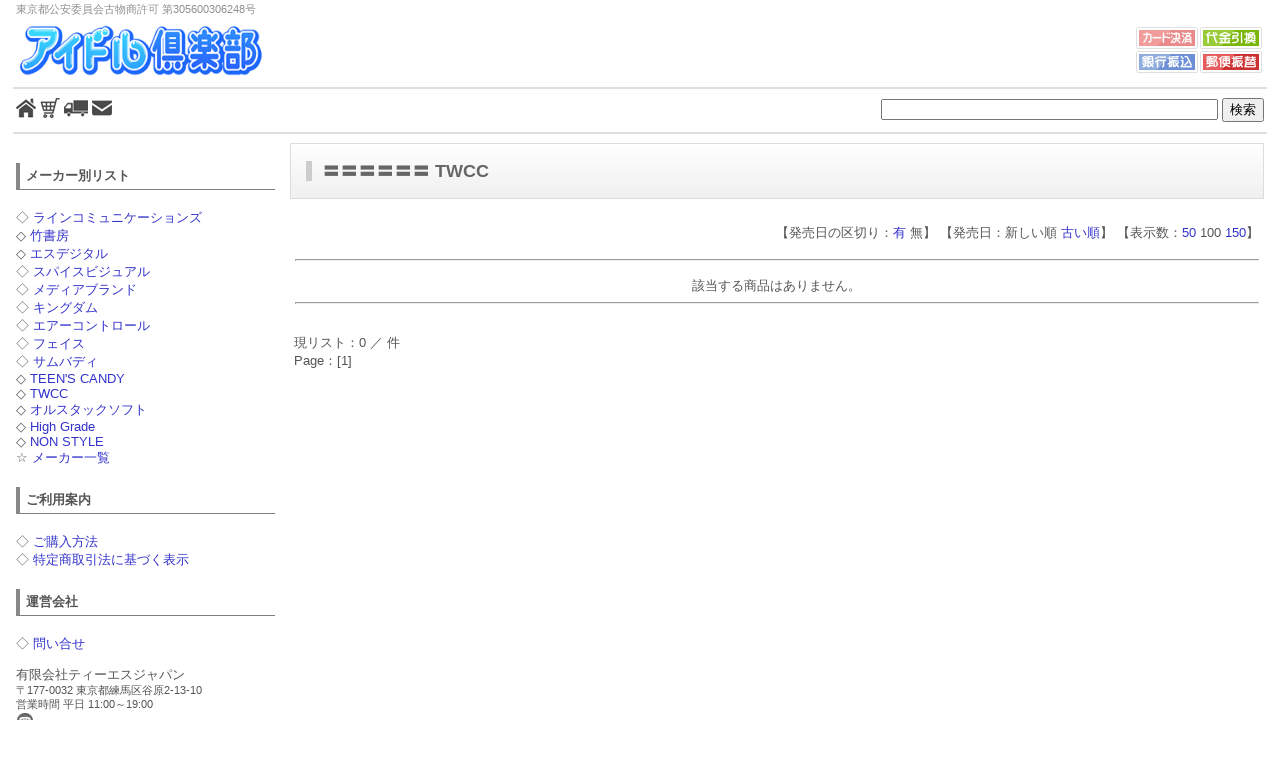

--- FILE ---
content_type: text/html
request_url: https://www.idol-club.com/db2/wfinder3.cgi?view=100&cond=AND&word=%EF%BF%BD%EF%BF%BD%EF%BF%BD%EF%BF%BD%EF%BF%BD%EF%BF%BD%20TWCC
body_size: 2514
content:
<HTML>
<HEAD>
  <META HTTP-EQUIV="Content-Type" CONTENT="text/html;CHARSET=x-sjis">
  <TITLE>〓〓〓〓〓〓 TWCC ～アイドル倶楽部～</TITLE>
  <META NAME="author" content="アイドル倶楽部">
  <META NAME="description" content="アイドルDVD・イメージDVD・アイドルBlu-ray・イメージビデオなどを販売しているアイドル専門ショップです。最新作品から中古品まで！高価買取も！">
  <META NAME="keywords" content="アイドルDVD,ブルーレイ,Blu-ray,グラビアアイドル,アイドルビデオ,イメージビデオ,イメージDVD,アイドル画像,通販">
  <META NAME="expires" CONTENT="never">
  <META NAME="language" CONTENT="japanese">
  <META NAME="robots" CONTENT="INDEX,FOLLOW">
  <meta name="viewport" content="width=device-width, initial-scale=1.0">
  <LINK REL=StyleSheet HREF="../idol-club2.css">
  <LINK REL="shortcut icon" href="../idol-club.ico">
  <LINK REL="stylesheet" href="https://maxcdn.bootstrapcdn.com/font-awesome/4.7.0/css/font-awesome.min.css">
</HEAD>

<BODY TEXT="#606060" BGCOLOR="#FFFFFF" LINK="#3333CC" VLINK="#3333CC" ALINK="#3333CC">

<div id="main">

<!-- コメント -->
<TABLE WIDTH="100%" BORDER="0">
<TR><TD ALIGN="LEFT"><font color="#909090"><small>東京都公安委員会古物商許可 第305600306248号</small></font></TD></TR>
</TABLE>
<!-- コメント -->

<!-- 上メニュー -->
<div class="pc-dsp">
<TABLE WIDTH="100%" BORDER="0"><TR>
<TD WIDTH="25%" ALIGN="LEFT"><A HREF="../index.html"><p class="resizeimage1"><IMG SRC="../gif/title2.gif" BORDER="0"></A></p></TD>
<TD ALIGN="LEFT"><p class="resizeimage9"><IMG SRC="../gif/mess.gif" BORDER="0"></p></TD>
<TD WIDTH="20%" ALIGN="RIGHT"><A HREF="../deli.html#PAY"><p class="resizeimage3"><IMG SRC="../gif/card2.gif" BORDER="0"></p></A></TD>
</TR></TABLE>
</div>
<div class="sp-dsp">
<TABLE WIDTH="100%" BORDER="0">
<TR>
<TD ALIGN="LEFT"><A HREF="../index.html"><p class="resizeimage1"><IMG SRC="../gif/title2.gif" BORDER="0"></A></p></TD>
<TD WIDTH="40%" ALIGN="RIGHT"><A HREF="../deli.html#PAY"><p class="resizeimage3"><IMG SRC="../gif/card2.gif" BORDER="0"></p></A></TD>
</TR>
<TR>
<TD COLSPAN="2"><p class="resizeimage9"><IMG SRC="../gif/mess.gif" BORDER="0"></p></TD>
</TR>
</TABLE>
</div>
<!-- 上メニュー -->

<!-- 検索 -->
<hr color="#dfdfdf">
<TABLE WIDTH="100%" BORDER="0">
<TR>
<TD ALIGN="LEFT">
<A HREF="../index.html"><IMG SRC="../gif/home.gif" WIDTH="20" border="0" ALT="HOME"></A>
<A HREF="../kago2/kago.cgi"><IMG SRC="../gif/kago.gif" WIDTH="20" border="0" ALT="カートを見る"></A>
<A HREF="../deli.html"><IMG SRC="../gif/deli.gif" WIDTH="24" border="0" ALT="HOME"></A>
<A HREF="../mail/captmail.cgi"><IMG SRC="../gif/mail.gif" WIDTH="20" border="0" ALT="問い合わせ"></A>
</TD>
<form action="../db2/wfinder2.cgi" method="POST">
<input type=hidden name="view" value="20">
<input type=hidden name="cond" value="AND">
<input type=hidden name="date" value="dn">
<TD ALIGN="RIGHT" class="pc-dsp"><input type="text" name="word" size="40" value=""> <input type="submit" value="検索"></TD></form>
<form action="../db2/wfinder2.cgi" method="POST">
<input type=hidden name="view" value="20">
<input type=hidden name="cond" value="AND">
<input type=hidden name="date" value="dn">
<TD ALIGN="RIGHT" class="sp-dsp"><input type="text" name="word" size="15" value=""> <input type="submit" value="検索"></TD></form>
</TR>
</TABLE>
<hr color="#dfdfdf">
<!-- 検索 -->

<!-- 本体 -->
<TABLE WIDTH="100%" BORDER="0">
<TR>
<TD WIDTH="270" VALIGN="TOP" class="pc-dsp">

<!-- 左メニュー -->
<h2>メーカー別リスト</h2>
<p>
◇ <A HREF="https://www.idol-club.com/db2/list.cgi?word=%83%89%83C%83%93%83R%83%7E%83%85%83j%83P%81%5B%83V%83%87%83%93%83Y">ラインコミュニケーションズ</A><BR>
◇ <A HREF="https://www.idol-club.com/db2/list.cgi?word=%92%7C%8F%91%96%5B">竹書房</A><BR>
◇ <A HREF="https://www.idol-club.com/db2/list.cgi?word=%83G%83X%83f%83W%83^%83%8B">エスデジタル</A><BR>
◇ <A HREF="https://www.idol-club.com/db2/list.cgi?word=%83X%83p%83C%83X%83r%83W%83%85%83A%83%8B">スパイスビジュアル</A><BR>
◇ <A HREF="https://www.idol-club.com/db2/list.cgi?word=%83%81%83f%83B%83A%83u%83%89%83%93%83h">メディアブランド</A><BR>
◇ <A HREF="https://www.idol-club.com/db2/list.cgi?word=%83L%83%93%83O%83_%83%80">キングダム</A><BR>
◇ <A HREF="https://www.idol-club.com/db2/list.cgi?word=%83G%83A%81[%83R%83%93%83g%83%8D%81[%83%8B">エアーコントロール</A><BR>
◇ <A HREF="https://www.idol-club.com/db2/list.cgi?word=%83t%83F%83C%83X">フェイス</A><BR>
◇ <A HREF="https://www.idol-club.com/db2/list.cgi?word=%83T%83%80%83o%83f%83B">サムバディ</A><BR>
◇ <A HREF="https://www.idol-club.com/db2/list.cgi?word=TEEN%27S%20CANDY">TEEN'S CANDY</A><BR>
◇ <A HREF="https://www.idol-club.com/db2/list.cgi?word=TWCC">TWCC</A><BR>
◇ <A HREF="https://www.idol-club.com/db2/list.cgi?word=%83I%83%8B%83X%83%5E%83b%83N%83%5C%83t%83g">オルスタックソフト</A><BR>
◇ <A HREF="https://www.idol-club.com/db2/list.cgi?word=High%20Grade">High Grade</A><BR>
◇ <A HREF="https://www.idol-club.com/db2/list.cgi?word=NON STYLE">NON STYLE</A><BR>
☆ <A HREF="../maker.html">メーカー一覧</A>
</p>

<h2>ご利用案内</h2>
<p>
◇ <A HREF="../deli.html">ご購入方法</A><BR>
◇ <A HREF="../tokutei.html">特定商取引法に基づく表示</A><BR>
</p>

<h2>運営会社</h2>
<p>◇ <A HREF="../mail/captmail.cgi">問い合せ</A></p>
有限会社ティーエスジャパン<BR>
<small>
〒177-0032 東京都練馬区谷原2-13-10<BR>
営業時間 平日 11:00～19:00<BR>
<IMG SRC="../gif/tel2.gif"> (03)3995-5955<BR>
<IMG SRC="../gif/mail2.gif"> &#105;&#110;&#102;&#111;&#64;&#105;&#100;&#111;&#108;&#45;&#99;&#108;&#117;&#98;&#46;&#99;&#111;&#109;<BR>
</small>
<!-- 左メニュー -->

</TD>

<TD VALIGN="TOP" width="80%">

<div class="section-title">
	<h class="title">〓〓〓〓〓〓 TWCC</h>
</div>
<TABLE WIDTH=100% BORDER=0 cellspacing=0 cellpadding=5 BGCOLOR=#ffffff>

<TR><TD COLSPAN=5 ALIGN=RIGHT>
<div class="pc-dsp">
【発売日の区切り：<A HREF="list.cgi?view=100&cond=AND&date=&word=〓〓〓〓〓〓 TWCC">有</A> 無】
【発売日：新しい順 <A HREF="./wfinder3.cgi?view=100&cond=AND&date=up&word=〓〓〓〓〓〓 TWCC">古い順</A>】
【表示数：<A HREF="./wfinder3.cgi?view=50&cond=AND&date=&word=〓〓〓〓〓〓 TWCC">50</A> 100 <A HREF="./wfinder3.cgi?view=150&cond=AND&date=&word=〓〓〓〓〓〓 TWCC">150</A>】
</div>
<div class="sp-dsp">
【発売日：新しい順 <A HREF="./wfinder3.cgi?view=100&cond=AND&date=up&word=〓〓〓〓〓〓 TWCC">古い順</A>】
【表示数：<A HREF="./wfinder3.cgi?view=50&cond=AND&date=&word=〓〓〓〓〓〓 TWCC">50</A> 100 <A HREF="./wfinder3.cgi?view=150&cond=AND&date=&word=〓〓〓〓〓〓 TWCC">150</A>】
</div>
</TD></TR>
<TR><TD COLSPAN=5><hr></TD></TR>
<TR BGCOLOR=#FFFFFF ALIGN=CENTER>
		<TD colspan=5 align=center>
		該当する商品はありません。<hr></TD></TR>
</TABLE>
<BR>
<TABLE WIDTH=100% BORDER=0 cellspacing=1 cellpadding=3><TR><TD ALIGN=LEFT>
現リスト：0 ／  件<BR>
Page：[1]<BR>
</TD></TR></TABLE>
</TD>
</TR>
</TABLE>
<!-- 本体 -->
<div class="sp-dsp">
<TABLE WIDTH=100% BORDER=0 cellspacing=0 cellpadding=5 BGCOLOR=#ffffff><TR><TD>
<!-- 左メニュー -->
<h2>メーカー別リスト</h2>

◇ <A HREF="https://www.idol-club.com/db2/listsp.cgi?word=%83%89%83C%83%93%83R%83%7E%83%85%83j%83P%81%5B%83V%83%87%83%93%83Y&view=50">ラインコミュニケーションズ</A><BR>
<hr color="#eeeeee" width="90%">
◇ <A HREF="https://www.idol-club.com/db2/listsp.cgi?word=%92%7C%8F%91%96%5B&view=50">竹書房</A><BR>
<hr color="#eeeeee" width="90%">
◇ <A HREF="https://www.idol-club.com/db2/listsp.cgi?word=%83G%83X%83f%83W%83^%83%8B&view=50">エスデジタル</A><BR>
<hr color="#eeeeee" width="90%">
◇ <A HREF="https://www.idol-club.com/db2/listsp.cgi?word=%83X%83p%83C%83X%83r%83W%83%85%83A%83%8B&view=50">スパイスビジュアル</A><BR>
<hr color="#eeeeee" width="90%">
◇ <A HREF="https://www.idol-club.com/db2/listsp.cgi?word=%83%81%83f%83B%83A%83u%83%89%83%93%83h&view=50">メディアブランド</A><BR>
<hr color="#eeeeee" width="90%">
◇ <A HREF="https://www.idol-club.com/db2/listsp.cgi?word=%83L%83%93%83O%83_%83%80&view=50">キングダム</A><BR>
<hr color="#eeeeee" width="90%">
◇ <A HREF="https://www.idol-club.com/db2/listsp.cgi?word=%83G%83A%81[%83R%83%93%83g%83%8D%81[%83%8B&view=50">エアーコントロール</A><BR>
<hr color="#eeeeee" width="90%">
◇ <A HREF="https://www.idol-club.com/db2/listsp.cgi?word=%8C%F5%95%B6%8E%D0&view=50">光文社</A><BR>
<hr color="#eeeeee" width="90%">
◇ <A HREF="https://www.idol-club.com/db2/listsp.cgi?word=%83t%83F%83C%83X&view=50">フェイス</A><BR>
<hr color="#eeeeee" width="90%">
◇ <A HREF="https://www.idol-club.com/db2/listsp.cgi?word=%83T%83%80%83o%83f%83B&view=50">サムバディ</A><BR>
<hr color="#eeeeee" width="90%">
◇ <A HREF="https://www.idol-club.com/db2/listsp.cgi?word=TEEN%27S%20CANDY&view=50">TEEN'S CANDY</A><BR>
<hr color="#eeeeee" width="90%">
◇ <A HREF="https://www.idol-club.com/db2/listsp.cgi?word=TWCC&view=50">TWCC</A><BR>
<hr color="#eeeeee" width="90%">
◇ <A HREF="https://www.idol-club.com/db2/listsp.cgi?word=%83I%83%8B%83X%83%5E%83b%83N%83%5C%83t%83g&view=50">オルスタックソフト</A><BR>
<hr color="#eeeeee" width="90%">
◇ <A HREF="https://www.idol-club.com/db2/listsp.cgi?view=50&word=High%20Grade">High Grade</A><BR>
<hr color="#eeeeee" width="90%">
◇ <A HREF="https://www.idol-club.com/db2/listsp.cgi?word=NON STYLE&view=50">NON STYLE</A><BR>
<hr color="#eeeeee" width="90%">
☆ <A HREF="../maker.html">メーカー一覧</A>

<h2>ご利用案内</h2>
◇ <A HREF="../deli.html">ご購入方法</A><BR>
<hr color="#eeeeee" width="90%">
◇ <A HREF="../tokutei.html">特定商取引法に基づく表示</A><BR>

<h2>運営会社</h2>
<p>◇ <A HREF="../mail/captmail.cgi">問い合せ</A></p>
有限会社ティーエスジャパン<BR>
<small>
〒177-0032 東京都練馬区谷原2-13-10<BR>
営業時間 平日 11:00～19:00<BR>
<IMG SRC="../gif/tel2.gif"> (03)3995-5955<BR>
<IMG SRC="../gif/mail2.gif"> &#105;&#110;&#102;&#111;&#64;&#105;&#100;&#111;&#108;&#45;&#99;&#108;&#117;&#98;&#46;&#99;&#111;&#109;<BR>
</small>
<!-- 左メニュー -->
</TD></TR></TABLE>
</div>
<!-- 下メニュー -->
<BR>
<TABLE WIDTH="100%" BORDER="0">
<TR>
<TD ALIGN="CENTER"><hr color="#dfdfdf"><p class="resizeimage2"><IMG SRC="../gif/copy.gif" WIDTH="330"></p></TD>
</TR>
</TABLE>
<BR>
<!-- 下メニュー -->
</div>
</BODY>
</HTML>


--- FILE ---
content_type: text/css
request_url: https://www.idol-club.com/idol-club2.css
body_size: 1205
content:
A{text-decoration:none;}
A:hover{color:red;text-decoration:underline;}
A:hover img{border-color:red;}


<style type="text/css">

/* 画像用 */
p.resizeimage0 { max-width: 400px; min-width: 1px; }
p.resizeimage0 img { width: 83%; }
p.resizeimage0 video { width: 95%; }

/* タイトル用 */
p.resizeimage1 { max-width: 250px; min-width: 1px; }
p.resizeimage1 img { width: 100%; }

/* コピーライト用 */
p.resizeimage2 { max-width: 330px; min-width: 1px; }
p.resizeimage2 img { width: 100%; }

/* カード用 */
p.resizeimage3 { max-width: 150px; min-width: 1px; }
p.resizeimage3 img { width: 100%; }

/* 会社 */
p.resizeimage4 { max-width: 293px; min-width: 1px; }
p.resizeimage4 img { width: 100%; }

/* メニュー用 */
p.resizeimage5 { max-width: 210px; min-width: 1px; }
p.resizeimage5 img { width: 100%; }

/* 検索画像用 */
p.resizeimage6 { max-width: 100px; min-width: 1px; }
p.resizeimage6 img { width: 90%; }

/* 商品画像(TOPページs画像) */
p.resizeimage7 { max-width: 150px; min-width: 1px; }
p.resizeimage7 img { width: 90%; }

/* 商品画像(検索s画像) */
p.resizeimage8 { max-width: 150px; min-width: 1px; }
p.resizeimage8 img { width: 100%; }

/* メッセージ画像(トップページ) */
/*
p.resizeimage9 { max-width: 500px; min-width: 1px; }
p.resizeimage9 img { width: 95%; }
*/


/* バナー画像( トップページ中央) */
p.resizeimage10 { max-width: 400px; min-width: 1px; }
p.resizeimage10 img { width: 95%; }



body
    {
     margin:0px;          /* ページ全体のmargin */
     padding:0px;         /* ページ全体のpadding */
     text-align:center;   /* 下記のautoに未対応用のセンタリング */
	 font-size: 13px !important;
    }

td
    {
	 font-family: "Hiragino Kaku Gothic ProN", "ヒラギノ角ゴ ProN W3", "メイリオ", "Meiryo", "ＭＳ Ｐゴシック", "MS PGothic", sans-serif !important;
	 color: #555 !important;
	 font-size: 13px !important;
    }

#main
    {
     margin-left:auto;    /* 左側マージンを自動的に空ける */
     margin-right:auto;   /* 右側マージンを自動的に空ける */
     text-align:left;     /* 中身を左側表示に戻す */
     width:98%;     	  /* 幅を決定する */
	 min-width :360px;	 /* 最小幅 320 */
	 max-width :1280px;	 /* 最大幅 1300 */
    }

h2
   {
	font-size: 100%;
	text-align: left;
	border-left: solid 4px #888888;
	border-bottom: 1px solid gray;
	padding: 4px 6px;
	margin: 1.5em 0; 
	width: 90%; 
  }

h1
   {
	font-size: 100%;
	text-align: left;
	border-left: solid 4px #888888;
	border-bottom: 1px solid gray;
	padding: 4px 6px;
  }

.section-title {
  padding: 15px;
  margin-bottom: 20px;
  border: 1px solid #ddd;
  background-color: #fafafa;
  background: -webkit-linear-gradient(#fff, #f0f0f0);
  /* For Safari 5.1 to 6.0 */
  background: -o-linear-gradient(#fff, #f0f0f0);
  /* For Opera 11.1 to 12.0 */
  background: -moz-linear-gradient(#fff, #f0f0f0);
  /* For Firefox 3.6 to 15 */
  background: linear-gradient(#fff, #f0f0f0);
  /* Standard syntax */
}
.section-title .title {
  padding-left: 10px;
  border-left: 6px solid #ccc;
  color: #666;
  font-size: 18px;
  font-weight: bold;
}

.ui-side .section-title {
  padding: 10px;
  margin-bottom: 10px;
  border-bottom: 3px solid #ccc;
}
.ui-side .section-title .title {
  padding-left: 0;
  border: none;
  font-size: 13px;
}

/**
 *	tbl_calendar
 */
.tbl_calendar {
  margin-bottom: 10px;
}
.tbl_calendar caption {
  padding: 3px 0;
  font-size: 12px;
}
.tbl_calendar tbody th {
  text-align: center;
  padding: 3px 7px;
  background-color: #eee;
}
.tbl_calendar tbody td {
  text-align: center;
  padding: 3px 5px;
  border: 1px solid #eee;
}

/*  slide */
.c-container {
  position: relative;
  margin-left: auto;
  margin-right: auto;
  max-width: 1000px;
  padding: 0 15px;
}


/*	btn-styled */

.btn-styled {
  -webkit-border-radius: 3;
  -moz-border-radius: 3;
  border-radius: 3px;
  color: #ffffff !important;
  font-size: 12px;
  padding: 6px 18px;
  text-decoration: none;
}
.btn-styled:hover, .btn-styled:focus {
  color: #ffffff !important;
  text-decoration: none;
}
.btn-cart {
  background: #EE6868;
  background-image: -webkit-linear-gradient(top, #EE6868, #e93a3a) !important;
  background-image: -moz-linear-gradient(top, #EE6868, #e93a3a) !important;
  background-image: -ms-linear-gradient(top, #EE6868, #e93a3a) !important;
  background-image: -o-linear-gradient(top, #EE6868, #e93a3a) !important;
  background-image: linear-gradient(to bottom, #EE6868, #e93a3a) !important;
  border: 1px solid #e93a3a;
  -moz-box-shadow: inset 0 1px 1px rgba(255, 255, 255, 0.6);
  -webkit-box-shadow: inset 0 1px 1px rgba(255, 255, 255, 0.6);
  box-shadow: inset 0px 1px 1px rgba(255, 255, 255, 0.6);
}
.btn-cart:hover {
  background: #EE6868 !important;
}


/* PC・スマホ切り替え*/
.pc-dsp { display:block; }
.sp-dsp { display:none; }

@media only screen and (max-width : 700px){
.pc-dsp { display:none; }
.sp-dsp { display:block; }
}

</style>


